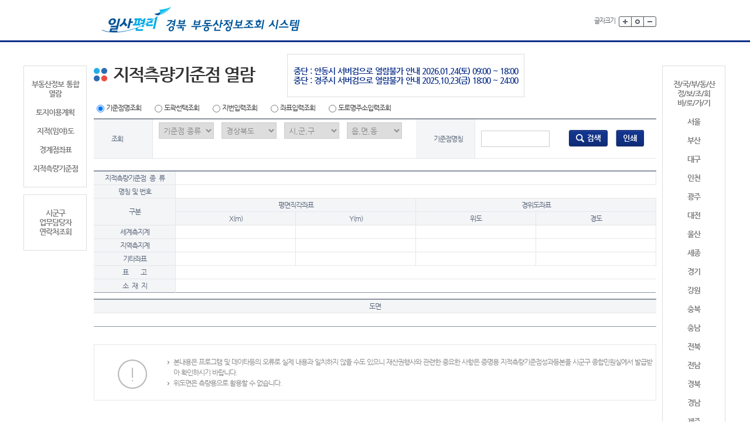

--- FILE ---
content_type: text/html;charset=euc-kr
request_url: http://kras.gb.go.kr/land_info/info/landsurvey/landsurveyattr.do;jsessionid=qyebzgOawAettOlqi7EjNQfa6WsMmjHYImMUwhiiYC63LHwXn4rfZSWMtr1Vahp6
body_size: 46843
content:
<!DOCTYPE html PUBLIC "-//W3C//DTD XHTML 1.0 Transitional//EN" "http://www.w3.org/TR/xhtml1/DTD/xhtml1-transitional.dtd">








<html xmlns="http://www.w3.org/1999/xhtml" lang="ko">
<head>
<meta http-equiv="Content-Type" content="text/html; charset=euc-kr" />
<meta http-equiv="X-UA-Compatible" content="IE=edge" />
<meta http-equiv="imagetoolbar" content="no" />
<title>	지적측량기준점 열람</title>

<link rel="stylesheet" type="text/css" href="/land_info/css/default.css;jsessionid=BnLYiwcXy4IbxgGaZqiLz3i93a5cBSU6YsEMkGpXoHdIYiMPtVC2D1tnxB8K6Bpo"/>
<style type="text/css">
/*일사편리 팝업 안내*/
.kras_pop_head {width:960px;height:67px;border-bottom:3px solid #0e328a;position:relative;background:#000; opacity:0.8;}
.kras_pop_head h1 {font-weight:bold;color:#fff;height:19px;line-height:100%;position:absolute;top:25px;left:30px;font-size:22px;padding-left:16px;}
.kras_pop_content {height:290px;width:960px;clear:both;background:#000; opacity:0.8;}
.kras_pop_content h4{height:26px;line-height:26px;background:url(../images/sub/h4_title.gif) no-repeat 0 center;padding-left:20px;font-size:17px;font-family:NanumGothicBold;color:#3074bf;}
.kras_pop_inbox {line-height:300%;color:#fff;padding:20px 30px;}
.krasPop{position:absolute;left:50%;top:160px;margin-left:-480px;z-index:99999;}
</style>
<script type="text/javascript" src="/land_info/js/jquery-1.9.1.min.js;jsessionid=BnLYiwcXy4IbxgGaZqiLz3i93a5cBSU6YsEMkGpXoHdIYiMPtVC2D1tnxB8K6Bpo"></script>
<script type="text/javascript" src="/land_info/js/imgmap.js;jsessionid=BnLYiwcXy4IbxgGaZqiLz3i93a5cBSU6YsEMkGpXoHdIYiMPtVC2D1tnxB8K6Bpo"></script>
<script type="text/javascript" src="/land_info/js/popup.js;jsessionid=BnLYiwcXy4IbxgGaZqiLz3i93a5cBSU6YsEMkGpXoHdIYiMPtVC2D1tnxB8K6Bpo"></script>
<script type="text/javascript" src="/land_info/js/jquery.easing.1.3.js;jsessionid=BnLYiwcXy4IbxgGaZqiLz3i93a5cBSU6YsEMkGpXoHdIYiMPtVC2D1tnxB8K6Bpo"></script>
<script type="text/javascript" src="/land_info/js/slides.min.jquery.js;jsessionid=BnLYiwcXy4IbxgGaZqiLz3i93a5cBSU6YsEMkGpXoHdIYiMPtVC2D1tnxB8K6Bpo"></script>
<script type="text/javascript" src="/land_info/js/common.js;jsessionid=BnLYiwcXy4IbxgGaZqiLz3i93a5cBSU6YsEMkGpXoHdIYiMPtVC2D1tnxB8K6Bpo"></script>
<script type="text/javascript" src="/land_info/js/function.js;jsessionid=BnLYiwcXy4IbxgGaZqiLz3i93a5cBSU6YsEMkGpXoHdIYiMPtVC2D1tnxB8K6Bpo"></script>
<script type="text/javascript" src="/land_info/js/validate.js;jsessionid=BnLYiwcXy4IbxgGaZqiLz3i93a5cBSU6YsEMkGpXoHdIYiMPtVC2D1tnxB8K6Bpo"></script>
<script type="text/javascript" src="/land_info/js/domevent.js;jsessionid=BnLYiwcXy4IbxgGaZqiLz3i93a5cBSU6YsEMkGpXoHdIYiMPtVC2D1tnxB8K6Bpo"></script>
<script type="text/javascript" src="/land_info/js/caf/rp.js;jsessionid=BnLYiwcXy4IbxgGaZqiLz3i93a5cBSU6YsEMkGpXoHdIYiMPtVC2D1tnxB8K6Bpo"></script>

<script type="text/javascript"><!-- document.getElementById("krasNotice").style.display="none"; //--></script>

<script type="text/javascript">

	
  if (window.attachEvent) {
    window.attachEvent('onload', enableDomEvent);
  }

  if (window.addEventListener){
	  window.addEventListener('onload',enableDomEvent);
  }
	  
	
	function quickFindLandCode() {
		window.open("/land_info/common/landCode.do;jsessionid=BnLYiwcXy4IbxgGaZqiLz3i93a5cBSU6YsEMkGpXoHdIYiMPtVC2D1tnxB8K6Bpo", '', 'width=350,height=400,scrollbars=yes,resizable=yes');
	}

</script>


<script type="text/javascript">
//<![CDATA[
	window.name = "survey_info";
	var sumcodeurl="/land_info/info/landsurvey/landsurveyattr.do;jsessionid=BnLYiwcXy4IbxgGaZqiLz3i93a5cBSU6YsEMkGpXoHdIYiMPtVC2D1tnxB8K6Bpo?service=landSurveyAttrRequest";
	var click=false;
	
	function timeOver(){
		alert("연결시간을 초과했습니다. 잠시후에 이용해 주세요");
		window.location="/land_info/info/landsurvey/landsurveyattr.do;jsessionid=BnLYiwcXy4IbxgGaZqiLz3i93a5cBSU6YsEMkGpXoHdIYiMPtVC2D1tnxB8K6Bpo?service=init";
	}

	function fnSearchLandMap(){

		var sDotNm = document.getElementById("dot_nm").value;
		var frm = document.frmMain;
		frm.dot_name.value = sDotNm;

	    //var tt=setTimeout("timeOver()", 400000);	
	    	
	    frm.action = sumcodeurl;
	    frm.target = "survey_info";
	    frm.submit();
	    
		document.getElementById("searching").innerHTML='<img src="/land_info/images/sub/btn_search02.png;jsessionid=BnLYiwcXy4IbxgGaZqiLz3i93a5cBSU6YsEMkGpXoHdIYiMPtVC2D1tnxB8K6Bpo" class="vertical-m" alt="검색" />';
		document.getElementById("print").innerHTML='<img src="/land_info/images/sub/btn_print.png;jsessionid=BnLYiwcXy4IbxgGaZqiLz3i93a5cBSU6YsEMkGpXoHdIYiMPtVC2D1tnxB8K6Bpo" class="vertical-m" alt="인쇄 새창" />';
	    document.getElementById("upLoad").style.visibility = "visible";   // 진행중 표시
	}


	function getSurveyList(landcd){
		
// 	$("#captchaVal").val($("#captcha").val());
		
// 		if(!$("#captcha").val()){
// 			alert("보안문자를 입력하세요");
// 			$("#captcha").focus();
// 			return;
// 		}	
		
		var frm = document.frmMain;

	    var sSearchType = document.getElementsByName("searchType");
	    
	    var chk = false;
	    for(var i=0;i<sSearchType.length;i++){
		    if(sSearchType[i].checked){
			    chk = true;
			    break;
		    }
	    }

	    if(!chk){
		    alert("검색조건을 선택해 주십시오");
	    }
	     
	    var sCodeGbn = document.getElementById("sCodeGbn").value; 
		if(sCodeGbn==""){
			alert("기준점 종류를 선택해 주시기 바랍니다");
			document.getElementById("sCodeGbn").focus();
			return;
		}	    
		
		var sLandCd;
		if(landcd == null)sLandCd = getLandCode_survey();
		else sLandCd = landcd;
	    
	    if(sLandCd == null) return;
		
	    if (strlen(sLandCd) != 19)
	    {
	      alert("조회를 원하시는 읍,면,동을 선택해 주시기 바랍니다");
	      return;
	    }

	    if( document.getElementById("searchType4").checked ) {
		   
			frm.coordinateX.value = trim(document.getElementById("coordiX").value) ;
			frm.coordinateY.value = trim(document.getElementById("coordiY").value) ;
			if(frm.coordinateX.value=="" ){
				alert("X좌표를 정확한 자리수에 맞춰서 입력해 주시기 바랍니다");
				document.getElementById("coordiX").focus();
				return;
			}
			if(frm.coordinateY.value=="" ){
				alert("Y좌표를 정확한 자리수에 맞춰서서입력해 주시기 바랍니다");
				document.getElementById("coordiY").focus();
				return;
			}
			
	    }else if( document.getElementById("searchType3").checked ||  document.getElementById("searchType5").checked) {
		    if(document.getElementById("searchType3").checked){
				frm.selectLandType.value = document.getElementById("selectLandType_").value ;
		    }else if(document.getElementById("searchType5").checked){
		    	frm.selectLandType.value = document.getElementById("selectLandType__").value ;
		    }
			frm.bonbun.value = trim(document.getElementById("landNum1").value) ;
			if( document.getElementById("searchType5").checked ) {
				frm.roadNm.value = trim(document.getElementById("roadNm_").value) ;
			}
			if(  trim(document.getElementById("landNum2").value) != "" ) {
				frm.bubun.value = trim(document.getElementById("landNum2").value) ;
			}
			
			if( document.getElementById("searchType5").checked ) { //roadNm_
				if( document.getElementById("roadNm_").value =="" ){
					alert("도로명을 선택 하여 주세요");
					quickFindRoadCode();
					return;
				}
			}
			if(frm.bonbun.value=="" ){
				alert("본번을  입력해 주시기 바랍니다");
				document.getElementById("landNum1").focus();
				return;
			}
			
			if( frm.bonbun.value.length != 4 || frm.bubun.value.length != 4){
				frm.bonbun.value = addZeroCode(frm.bonbun.value, 4) ;
				frm.bubun.value = addZeroCode(frm.bubun.value, 4) ;
			}
	    }else if( document.getElementById("searchType2").checked ) {
	    	
			frm.scaleType.value = document.getElementById("scaleType_").value ;
			frm.domNum.value = document.getElementById("domNum_").value ;

			if(frm.scaleType.value==""){
				alert("축척률을 선택해 주시기 바랍니다");
				document.getElementById("scaleType_").focus();
				return;
			}
			if(frm.domNum.value==""){
				alert("도면번호를 선택해 주시기 바랍니다");
				document.getElementById("domNum_").focus();
				return;
			}		
	    }  
	    

		var w = 320;
		var h = 400;
		var winl = (screen.width - w)/2;
		var wint = (screen.height - h)/2;		
	    
		window.open("","survey_list","width="+w+",height="+h+",top="+wint+",left="+winl+",scrollbars=yes");
		frm = document.frmMain;
		frm.landCd.value = sLandCd;       
	    frm.codeGbn.value = sCodeGbn;     
	    
	    frm.target = "survey_list";
	    		
	    frm.action = "/land_info/info/landsurvey/landsurveyattr.do;jsessionid=BnLYiwcXy4IbxgGaZqiLz3i93a5cBSU6YsEMkGpXoHdIYiMPtVC2D1tnxB8K6Bpo?service=landSurveyAttrList&serachLandCd="+sLandCd;
	    frm.submit();
  }

	function fnCheckLengthAndMove(objSource, objTarget) {
	    if (!(isObject(objSource) && isObject(objTarget))) return;
	    if (strlen(objSource.value) == objSource.maxLength) objTarget.focus();
	}	

	function getLandCode_survey(){
	      
	      var sgg=document.getElementById("sggnm").value;
	      var umd = "";
	      var ri  = "";
	      var landCode = "";
	      
	      if(sgg==null || sgg=="" || sgg == "시,군,구"){
	          alert("시군구 선택해 주세요");
	          if(document.getElementById("searchType2").checked){
			  		document.getElementById("scaleType_")[0].selected=true;
			  	  }	
	          return;
	      }

	      var sCodeGbn = document.getElementById("sCodeGbn").value;
	      if(document.getElementById("searchType5").checked){
	    	  
	    	  var re = getRoadToJibunList();  
	      
	    	  if(re == null) return;
	    	  else if(re =="NoExist" || re =="ServerConnectFail"){alert(re); return;}
	    	  else landCode = re;
	      }else if(sCodeGbn=="1" || document.getElementById("searchType4").checked){
	    	  
	          umd = sgg + "00";
	          ri  = "00";
	  	  } else{
		      umd = document.getElementById("umdnm").value;
		      
		      if(umd==null || umd=="" || umd == "읍,면,동"){
		          alert("읍면동을 선택해 주세요");
		          if(document.getElementById("searchType2").checked){
			  		document.getElementById("scaleType_")[0].selected=true;
			  	  }	
		          return;
		      }
		
		      if(document.getElementById("ri").style.visibility=="visible"){
		          ri= document.getElementById("rinm").value;
		          
		          if(ri==null || ri=="" || ri == "리"){
		              alert("리를 선택해 주세요");
		              if(document.getElementById("searchType2").checked){
		  		  		document.getElementById("scaleType_")[0].selected=true;
		  		  	  }	
		              return;
		          }
		      }
		  }
		  
		  
		  if(document.getElementById("searchType5").checked){
			  return landCode;
		  }else{
			  if(umd == "")return null;
		      landCode = umd.substring(0, 8);
		      landCode = landCode + addZeroCode(document.getElementById("rinm").value.substring(8, 10), 2) + document.getElementById("selectLandType").value;
		      landCode = landCode + "00000000";
		  }
		  
	     	
	      return landCode;
	  }

	function printPage(){
		
		   alert("지번을 검색해 주세요");
		   return;
		
		var url="/land_info/info/landsurvey/landsurveyattr.do;jsessionid=BnLYiwcXy4IbxgGaZqiLz3i93a5cBSU6YsEMkGpXoHdIYiMPtVC2D1tnxB8K6Bpo?service=landSurveyAttrInfoForPrint&cafKind=08";
		var new_win = window.open(url, 'printP', 'status=no, height=700,width=690,scrollbars=yes, resizable=no');
	}	


	

	
	  function showSearchDiv(searchType) {
		 // var returnSearchType = '' ;
		//var quckBtn =  document.getElementById("quickBtn") ;	//좌표 입력 ,도로명 주소 입력 조회는 빠른 검색이 필요 없음
		  document.getElementById("searchTypeVal").value = searchType;
		  
		  var inner = "" ;
		  if( searchType == "01" ) {
			 inner = "" ;
		  }
		  else if( searchType == "02" ) {
			  inner ="<select name='scaleType_' id='scaleType_'  onchange='chkScaleType()' class=\"wd-94 vertical-m\"><option>축척률</option>" ;
			  inner += "<option value='1'>1:500</option>" ;
			  inner += "<option value='2'>1:600</option>" ;
			  inner += "<option value='3'>1:1000</option>" ;
			  inner += "<option value='4'>1:1200</option>";
			  inner += "<option value='5'>1:2400</option>";
			  inner += "<option value='6'>1:3000</option>";
			  inner += "<option value='7'>1:6000</option>"	;  
			  inner += "</select><span id='scaleDiv' class='ml-13'><select name='domNum_' id='domNum_' class='wd-94'><option>도면번호</option></select></span>" ;
		  }
		  else if( searchType == "03" ) {
			  inner ="<select name='selectLandType_' id='selectLandType_' class='wd-94 vertical-m'>"
					+ "	<option value='1'>일반</option>"
					+ "	<option value='2'>산</option>"
					+ "</select>"
					+ " <input type='text' class='text wd-55 vertical-m ml-10' title='본번' maxlength='4'   name='landNum1' id='landNum1'  style='padding-right:1px;IME-MODE: disabled'  onKeyDown='javascript:onlyNumberInput(event, true)' />"
					+ " - <input type='text' class='text wd-55 vertical-m' title='부번' maxlength='4'    name='landNum2' id='landNum2'  style='padding-right:1px;IME-MODE: disabled'  onKeyDown='javascript:onlyNumberInput(event, true)'/>" ;		
		  }
		  else if( searchType == "04" ) {
			  inner ="X좌표: <input type='text' class='text wd-94 vertical-m' maxlength='10' name='coordiX' id='coordiX'   style='padding-right:1px;IME-MODE: disabled'  onKeyDown='javascript:onlyNumberInput(event, false)' > "
				   + "Y좌표: <input type='text' class='text wd-94 vertical-m' maxlength='10' name='coordiY' id='coordiY'   style='padding-right:1px;IME-MODE: disabled'  onKeyDown='javascript:onlyNumberInput(event, false)' >" ;
		  }
		  else if( searchType == "05" ) {
			  //var bon1 = '' ;
			  //var bu1 = '' ;
			  inner ="<input type='text'  size='20' class='text vertical-m' name='roadNm_' id='roadNm_' readonly   onclick='javascript:quickFindRoadCode();return false;'>&nbsp;<a href='#' onclick='javascript:quickFindRoadCode();return false;'><img src=\"/land_info/images/sub/btn_search.gif;jsessionid=BnLYiwcXy4IbxgGaZqiLz3i93a5cBSU6YsEMkGpXoHdIYiMPtVC2D1tnxB8K6Bpo\" class='vertical-m'></a> "
		 			+ "<select name='selectLandType__' id='selectLandType__' class='wd-60 vertical-m'>" 
			        + "	<option value='0'>지상</option>"
					+ "	<option value='1'>지하</option>"
					+ "	<option value='2'>공중</option>"    
					+ "</select>"
					+ " <input type='text' class='text wd-55 vertical-m' title='본번' maxlength='5' name='landNum1' id='landNum1' style='padding-right:1px;IME-MODE: disabled'  onKeyDown='javascript:onlyNumberInput(event, true)'/>"
					+ "-<input type='text' class='text wd-55 vertical-m' title='부번' maxlength='5' name='landNum2' id='landNum2' style='padding-right:1px;IME-MODE: disabled'  onKeyDown='javascript:onlyNumberInput(event, true)'/>" ;		
		  }
		  document.getElementById("searchHtml").innerHTML = inner ;
		  if( searchType == "04"  || searchType == "05") {
			  document.getElementById("umd").style.display="none";
			  document.getElementById("ri").style.display="none";
		  }else {
			  document.getElementById("umd").style.display="inline";
			  document.getElementById("ri").style.display="inline";			  
			  
			  chkSurveyType() ;
			    
		  }
		  
	  }

	  function chkScaleType(){
		  		
			var sCodeGbn = document.getElementById("sCodeGbn").value; 
			if(sCodeGbn==""){
				alert("기준점 종류를 선택해 주시기 바랍니다");
				document.getElementById("sCodeGbn").focus();
				document.getElementById("scaleType_")[0].selected=true;
				return;
			}	 
	  	  var sScaleType = document.getElementById("scaleType_").value;
	  	
	  	  var sLandCd = getLandCode_survey() ;      
		  var sCodeGbn = document.getElementById("sCodeGbn").value; 
		  var sSearchType = document.getElementById("searchType2").value; 
	  	  doCompletionScale(sScaleType, sLandCd ,sCodeGbn, sSearchType );
	  		  
	  }
	    
	  function doCompletionScale(sScaleType, sLandCd, sCodeGbn, sSearchType  ) {
		    Ajax_Status = 0;
		    Ajax_inUse = true;
		    if (sScaleType == "") {
		    	var resultString = "<select id=\"domNum_\" name=\"domNum_\" class=\"wd-94 vertical-m\"><option>도면번호</option></select>";
	            document.getElementById("scaleDiv").innerHTML = resultString;
		        return;
		    }
		    
		    var url = ContextPath +"/info/landsurvey/landsurveyattr.do?service=selectScaleTypeBox&scaleType=" + sScaleType + "&landCd=" + sLandCd
		           + "&codeGbn=" + sCodeGbn +"&searchType=" + sSearchType;
		    var req = initRequest();

		    
		    req.onreadystatechange = function() {
		        if (req.readyState == 4) {
		            if (req.status == 200) {
		            	
		            	var resultString = "<select id=\"domNum_\" name=\"domNum_\" class=\"wd-94 vertical-m\"><option>도면번호</option>" + req.responseText + "</select>";
		                document.getElementById("scaleDiv").innerHTML = resultString;
		                Ajax_Status = 1;
		                Ajax_inUse = false;
		            } else if (req.status == 204) {
		                alert("204");
		            }
		        }
		    };

		    req.open("post", url, true);
		    req.send(null);
		}

		
		function onlyNumberInput( Ev, floatchek ){
			var code = "";
		
		      if (window.event){ 
		          code = window.event.keyCode;
		      }else{ 
		          code = Ev.which;
		      }

		      if( floatchek ) {
			      if ((code > 34 && code < 41) || (code > 47 && code < 58) || (code > 95 && code < 106) || code == 8 || code == 9 || code == 13 || code == 46 ){
			          window.event.returnValue = true;
			          return;
			      }
		      }else {
		    	  if ((code > 34 && code < 41) || (code > 47 && code < 58) || (code > 95 && code < 106) || code == 8 || code == 9 || code == 13 || code == 46 || code == 190 ){
			          window.event.returnValue = true;
			          return;
			      }
		      }
		      if (window.event)
		          window.event.returnValue = false;
		      else
		          Ev.preventDefault();    
		  }  
		
		function getRoadToJibunList()
		{
			var xmlDoc = new ActiveXObject("Microsoft.XMLDOM");
			xmlDoc.async = false; 
		
			var sSggnmValue = document.getElementById("sggnm").value;
			var sSggCd = sSggnmValue.substring(0,5);
			        
			var result = xmlDoc.load("../../common/getRoadToJibunXML.jsp?SGG_CD="+sSggCd
	                 +"&road_cd="+document.getElementById("roadCd").value
	                 +"&umd_seq="+document.getElementById("umdSeq").value
	                 +"&BldLoc="+document.getElementById("selectLandType__").value
	                 +"&BldMa="+document.getElementById("landNum1").value
	                 +"&BldSb="+document.getElementById("landNum2").value);

	        var getSgg;
	        var getUmd;
	        var getRi;
	        var getJibunGbn;
	        var getBobn;
	        var getBubn;	
	        var getLandCd = ""; 
	        var ServerConnectChk = "";

	        var getAddr;
	        var landCdList ="";
	        var addrList = "";
	        var count = 0;
			if (result)	count = xmlDoc.documentElement.childNodes.length;
	       	
		    if(result)
			{ 			    	    		
	    		for(var i=0; i<xmlDoc.documentElement.childNodes.length; i++)
	    		{	
					 getSgg = xmlDoc.documentElement.childNodes.item(i).childNodes.item(0).text;
					 getUmd = xmlDoc.documentElement.childNodes.item(i).childNodes.item(1).text;
					 getRi = xmlDoc.documentElement.childNodes.item(i).childNodes.item(2).text;
					 getJibunGbn = xmlDoc.documentElement.childNodes.item(i).childNodes.item(3).text;
					 getBobn = xmlDoc.documentElement.childNodes.item(i).childNodes.item(4).text;
					 getBubn = xmlDoc.documentElement.childNodes.item(i).childNodes.item(5).text; 
					 getAddr = xmlDoc.documentElement.childNodes.item(i).childNodes.item(6).text;

	                 getLandCd = getSgg + getUmd + getRi + getJibunGbn + getBobn + getBubn;
	                                
					 
	                 
	                 if(i == count -1){
	                	 landCdList += getLandCd;
	                     addrList += getAddr;
	                 }
	                 else {
	                	 landCdList += getLandCd + ",";
	                     addrList += getAddr + ",";
	                 }
	 			}
	    		
	    		if(count>1){
	    			selectApiResult(addrList, landCdList);
	    			return null;
	    		}
	    		else{
	    			return getLandCd;
	    		}
			}
			else
			{
				ServerConnectChk = "NoExist";
				return ServerConnectChk;
			}

			if (ServerConnectChk == "") {
				return "ServerConnectFail";    
			}
			return null;
		}
		
		
		function setLandCd(cd){
			getSurveyList(cd);
		}
		function selectApiResult(addrList, landCdList){
			var url = "/land_info/common/landCode.do;jsessionid=BnLYiwcXy4IbxgGaZqiLz3i93a5cBSU6YsEMkGpXoHdIYiMPtVC2D1tnxB8K6Bpo?service=selectApiResultList&addrs="+addrList+"&landCds="+landCdList;
			window.open(url, '_blank', 'width=450,height=300,scrollbars=yes,resizable=yes');
		}
		
//]]>
</script>
<link rel="stylesheet" type="text/css" href="/land_info/css/jquery.realperson.css;jsessionid=BnLYiwcXy4IbxgGaZqiLz3i93a5cBSU6YsEMkGpXoHdIYiMPtVC2D1tnxB8K6Bpo"></link>

</head>
<body>
	<div id="wrap">
		 <div id="skipnavi">
			<p><a href="#header-area">▶주메뉴 바로가기</a></p>
			<p><a href="#main-container">▶본문 바로가기</a></p>
			<p><a href="#footer-area">▶푸터 바로가기</a></p>
		</div>
		<div id="header-area">

		



<script type="text/javascript" src="/land_info/js/fontsize.js;jsessionid=BnLYiwcXy4IbxgGaZqiLz3i93a5cBSU6YsEMkGpXoHdIYiMPtVC2D1tnxB8K6Bpo"></script>
<script type="text/javascript">
	setFontSize_Check();
</script>
<noscript>자바스크립트가 지원되는 브라우저를 사용하여야 정상적인 서비스가 가능합니다.</noscript>
			<div class="header-top-basic">
				<div class="wrap">
					<h1 class="logo"><a href="/land_info/info/baseInfo/baseInfo.do;jsessionid=BnLYiwcXy4IbxgGaZqiLz3i93a5cBSU6YsEMkGpXoHdIYiMPtVC2D1tnxB8K6Bpo"><img src="/land_info/images/common/logo_47.gif;jsessionid=BnLYiwcXy4IbxgGaZqiLz3i93a5cBSU6YsEMkGpXoHdIYiMPtVC2D1tnxB8K6Bpo" alt="경상북도  일사편리 부동산정보조회 시스템 - KRAS"/></a></h1>
					<ul class="utilmenu clear">
						<li class="last">
							<p class="fontsize-tit">글자크기</p>
							<ul class="fontsize">
								<li><a href="#utility"  onclick="scaleFont(+1); return false;"><img src="/land_info/images/common/btn_plus.gif;jsessionid=BnLYiwcXy4IbxgGaZqiLz3i93a5cBSU6YsEMkGpXoHdIYiMPtVC2D1tnxB8K6Bpo" alt="글자크게보기" /></a></li>
								<li><a href="#utility"  onclick="scaleFont(0); return false;"><img src="/land_info/images/common/btn_reset.gif;jsessionid=BnLYiwcXy4IbxgGaZqiLz3i93a5cBSU6YsEMkGpXoHdIYiMPtVC2D1tnxB8K6Bpo" alt="글자크기 원래대로" /></a></li>								
								<li><a href="#utility" onclick="scaleFont(-1); return false;"><img src="/land_info/images/common/btn_minus.gif;jsessionid=BnLYiwcXy4IbxgGaZqiLz3i93a5cBSU6YsEMkGpXoHdIYiMPtVC2D1tnxB8K6Bpo" alt="글자작게보기"/></a></li>
							</ul>
						</li>
					</ul>
				</div>
			</div>

		




		</div>


	<div id="main-container">
		<!-- 본문영역 -->
		<div class="location"><div class="wrap clear2"></div></div>		
		<div class="cont">

			


<!--<script type="text/javascript">
	window.open("https://kras.go.kr/popup/realtyprice.kr.html", "realtyprice","width=535, height=775, top=10, left=10");
</script> !-->
<input type="hidden" id="noticeSidoCd" value='47'>

	
	
	
	
	
	
	
	
	
	
	
	
	
	
	
		
	
							
		

			<ul class="quickmenu bold">
				<li><a href="/land_info/info/baseInfo/baseInfo.do;jsessionid=BnLYiwcXy4IbxgGaZqiLz3i93a5cBSU6YsEMkGpXoHdIYiMPtVC2D1tnxB8K6Bpo">부동산정보 통합 열람</a></li>


				<li><a href="/land_info/info/landuse/landuse.do;jsessionid=BnLYiwcXy4IbxgGaZqiLz3i93a5cBSU6YsEMkGpXoHdIYiMPtVC2D1tnxB8K6Bpo">토지이용계획</a></li>
				

				<li><a href="/land_info/info/landmap/landmap.do;jsessionid=BnLYiwcXy4IbxgGaZqiLz3i93a5cBSU6YsEMkGpXoHdIYiMPtVC2D1tnxB8K6Bpo">지적(임야)도</a></li>
				<!-- <li><a href="/land_info/info/houseprice/houseprice.do;jsessionid=BnLYiwcXy4IbxgGaZqiLz3i93a5cBSU6YsEMkGpXoHdIYiMPtVC2D1tnxB8K6Bpo">개별주택가격</a> --></li>
				<!-- <li><a href="/land_info/info/houseprice/houseprice.do;jsessionid=BnLYiwcXy4IbxgGaZqiLz3i93a5cBSU6YsEMkGpXoHdIYiMPtVC2D1tnxB8K6Bpo?service=housePriceDsvInfo">개별주택열람가격</a></li> -->
				<li><a href="/land_info/info/boundarypoint/boundarypoint.do;jsessionid=BnLYiwcXy4IbxgGaZqiLz3i93a5cBSU6YsEMkGpXoHdIYiMPtVC2D1tnxB8K6Bpo">경계점좌표</a></li>
				<li class="last"><a href="/land_info/info/landsurvey/landsurveyattr.do;jsessionid=BnLYiwcXy4IbxgGaZqiLz3i93a5cBSU6YsEMkGpXoHdIYiMPtVC2D1tnxB8K6Bpo">지적측량기준점</a></li>
<!-- 				<li><a href="/land_info/info/landprice/landprice.do;jsessionid=BnLYiwcXy4IbxgGaZqiLz3i93a5cBSU6YsEMkGpXoHdIYiMPtVC2D1tnxB8K6Bpo">개별공시지가</a></li> -->
<!-- 				<li class="last"><a href="/land_info/info/landprice/landprice.do;jsessionid=BnLYiwcXy4IbxgGaZqiLz3i93a5cBSU6YsEMkGpXoHdIYiMPtVC2D1tnxB8K6Bpo?service=landPriceDsvInfo">공시지가열람가격</a></li> -->
			</ul>
			<ul class="quickmenu2 bold">
				<li class="last"><a href="javascript:openPopup('http://kras.gb.go.kr/land_info/common/landCode.do?service=popupInquiry', 'popupInquiry', 560, 400, 'no')">시군구<br/>업무담당자<br/>연락처조회</a></li>
			</ul>			
			<ul class="quickmenu3 bold">
				<li><a>전/국/부/동/산<br/>정/보/조/회<br/>바/로/가/기</a></li>
				<li><a href="http://kras.seoul.go.kr/land_info" target="_blank">서울</a></li>
				<li><a href="http://kras.busan.go.kr/land_info" target="_blank">부산</a></li>
				<li><a href="http://kras.daegu.go.kr/land_info" target="_blank">대구</a></li>
				<li><a href="http://kras.incheon.go.kr/land_info" target="_blank">인천</a></li>
				<li><a href="http://kras.gwangju.go.kr/land_info" target="_blank">광주</a></li>
				<li><a href="http://kras.daejeon.go.kr/land_info" target="_blank">대전</a></li>
				<li><a href="http://kras.ulsan.go.kr/land_info" target="_blank">울산</a></li>
				<li><a href="http://kras.sejong.go.kr/land_info" target="_blank">세종</a></li>
				<li><a href="http://kras.gg.go.kr" target="_blank">경기</a></li>
				<li><a href="http://kras.gwd.go.kr/land_info" target="_blank">강원</a></li>
				<li><a href="http://kras.chungbuk.go.kr/land_info" target="_blank">충북</a></li>
				<li><a href="http://kras.chungnam.go.kr/land_info" target="_blank">충남</a></li>
				<li><a href="http://kras.jeonbuk.go.kr/land_info" target="_blank">전북</a></li>
				<li><a href="http://kras.jeonnam.go.kr/land_info" target="_blank">전남</a></li>
				<li><a href="http://kras.gb.go.kr/land_info" target="_blank">경북</a></li>
				<li><a href="http://kras.gyeongnam.go.kr/land_info/" target="_blank">경남</a></li>
				<li class="last"><a href="http://kras.jeju.go.kr/land_info" target="_blank">제주</a></li>
			</ul>	

<ul class="quickmenu4 bold">
	<li style="font-size : 14px;">
	    <p>중단 : 안동시 서버검으로 열람불가 안내 2026.01.24(토) 09:00 ~ 18:00 </p>
	    <p>중단 : 경주시 서버검으로 열람불가 안내 2025.10.23(금) 18:00 ~ 24:00 </p>		
	</li>
</ul>


<!-- ====== [추가] 레이어 팝업 공지 ====== 
<style>
  .notice-overlay{display:none;position:fixed;inset:0;background:rgba(0,0,0,.45);z-index:999;}
  .notice-modal{display:none;position:fixed;top:50%;left:50%;transform:translate(-50%,-50%);
    width:650x;max-width:92%;background:#fff;border:1px solid #333;border-radius:8px;
    box-shadow:0 6px 20px rgba(0,0,0,.3);z-index:1000}
  .notice-modal header{padding:12px 16px;border-bottom:1px solid #eee;font-weight:bold;font-size:16px;color:#c00}
  .notice-modal .body{padding:16px;font-size:14px;line-height:1.6;color:#000}
  .notice-modal .footer{padding:12px 16px;border-top:1px solid #eee;text-align:right}
  .notice-btn{display:inline-block;padding:6px 12px;border:1px solid #aaa;background:#f7f7f7;cursor:pointer}
</style>

<!-- 접근성 고려: role/aria 지정
<div id="noticeOverlay" class="notice-overlay" onclick="closeNoticeModal()"></div>
<div id="noticeModal" class="notice-modal" role="dialog" aria-modal="true" aria-labelledby="noticeTitle">
  <header id="noticeTitle" style="color:#000; text-align:center;"><부동산종합공부시스템[일사편리] 장애사항 알림></header>
  <div class="body">
	<p><b>2005.09.26 오후 8시40분부터</p>
	<p><b>국가정보자원관리원 <span style="color:red;">화재 발생에 따른 서버 장애</span>로 인해</p>
    <p><b>부동산 관련 민원발급 서비스가 일시 중단되었습니다.</p>
	<br>
	<p><b>[정부24 민원서비스 중단 내역]</p>
	<p><b>&nbsp;- 토지(임야)대장, 지적(임야)도 등본, 부동산종합증명서, 공유지연명부, 대지권 등록부, 경계점좌표 등록부</p>
    <br>
	<p><b>[민원서류 발급 방법]</p>
	<p><b><span style="color:blue;">① 가까운 시&#183군&#183구 또는 주민센터 방문 발급</span></p>	
	<p>&nbsp;- 발급 가능 시간 : 평일 오전 9시부터 오후 6시까지</p>
    <p>&nbsp;- 발급 가능 민원 서류 : 토지대장 등 8종</b></p>
	<p>&nbsp;&nbsp;* 토지(임야)대장, 지적(임야)도 등본, 부동산종합증명서, 공유지연명부, 대지권 등록부, 경계점좌표 등록부</p>
	<br>
	<table style="border-collapse:collapse; margin:0 auto;">
	  <tr>
		<td style="text-align:center; font-weight:bold; padding:6px 12px; border:1px solid #333; white-space:nowrap;">
		  문의 : 1599-1483(부동산종합공부시스템 유지관리사업단)
		</td>
	  </tr>
	</table>
  </div>
  <div class="footer">
    <button type="button" class="notice-btn" onclick="closeNoticeModal()">닫기</button>
  </div>
</div>

<script type="text/javascript">
  // 페이지 접속 시 자동 표시
  window.onload = function() {
    // 기존 onload 로직이 있어도 함께 동작하도록 setTimeout 사용(충돌 방지)
    setTimeout(function(){
      var ov = document.getElementById('noticeOverlay');
      var md = document.getElementById('noticeModal');
      if (ov && md) { ov.style.display='block'; md.style.display='block'; }
    }, 0);

    // ESC 로 닫기
    document.addEventListener('keydown', function escClose(e){
      if (e.key === 'Escape') { closeNoticeModal(); }
    });
  };

  function closeNoticeModal(){
    var ov = document.getElementById('noticeOverlay');
    var md = document.getElementById('noticeModal');
    if (ov) ov.style.display='none';
    if (md) md.style.display='none';
  }
</script>
<!-- ====== [추가 끝] ====== -->

		
			<h3>지적측량기준점 열람</h3>
			<div class="search-area clear">
				<p class="search-check">
					<label for="search1"><input type="radio" name="searchType" value="01" id="searchType1" checked onclick="javascript:showSearchDiv('01');"/><span>기준점명조회</span></label>
					<label for="search2"><input type="radio" name="searchType" value="02" id="searchType2"  onclick="javascript:showSearchDiv('02');"/><span>도곽선택조회</span></label>
					<label for="search3"><input type="radio" name="searchType" value="03" id="searchType3"  onclick="javascript:showSearchDiv('03');"/><span>지번입력조회</span></label>
					<label for="search4"><input type="radio" name="searchType" value="04" id="searchType4"  onclick="javascript:showSearchDiv('04');"/><span>좌표입력조회</span></label>
					<label for="search5"><input type="radio" name="searchType" value="05" id="searchType5"  onclick="javascript:showSearchDiv('05');"/><span>도로명주소입력조회</span></label>
				</p>
<form name="frmMain" id="frmMain" method="post" action="/land_info/info/landsurvey/landsurveyattr.do;jsessionid=BnLYiwcXy4IbxgGaZqiLz3i93a5cBSU6YsEMkGpXoHdIYiMPtVC2D1tnxB8K6Bpo?service=landSurveyAttrRequest" >
	<input type="hidden" name="service" />
	<input type="hidden" name="landCd" id="landCd" value=''/>
	<input type="hidden" name="searchTypeVal" id="searchTypeVal" />	
	<input type="hidden" name="searchLandCd" id="searchLandCd" />
	<input type="hidden" name="survey_pnu" />
	<input type="hidden" name="codeGbn" />
	<input type="hidden" name="userMapScale" />        
	<input type="hidden" name="selectLandType" id="selectLandType" value="1"/>
	<input type="hidden" name="bonbun" id="bonbun" value="0000"/>
	<input type="hidden" name="bubun" id="bubun" value="0000"/>
	 <input type="hidden" name="dot_name" id="dot_name" value=""/>
	<input type="hidden" name="coordinateX" id="coordinateX" value=""/>
	<input type="hidden" name="coordinateY" id="coordinateY" value=""/>
	<input type="hidden" name="scaleType" id="scaleType" value=""/>
	<input type="hidden" name="domNum" id="domNum" value=""/>
	<input type="hidden" name="roadCd" id="roadCd" value=''/>
	<input type="hidden" name="umdSeq" id="umdSeq" value=''/>
	<input type="hidden" name="roadNm" id="roadNm" value=""/>
	<input type="hidden" name="textfield" id="textfield"/>
	<input type="hidden" name="textfield2" id="textfield2"/>
<!-- 	<input type="hidden" name="captchaVal" id="captchaVal"/>	 -->
</form>
				<!-- 기준점명조회 -->
				<table class="table0201">
					<colgroup>
						<col style="width:100px;" />
						<col style="width:450px;" />
						<col style="width:100px;" />
						<col style="width:150px;" />
						<col style="width:160px" />
					</colgroup>
					<tbody>
						<tr>
							<th>조회</th>
							<td>
							




<script type="text/javascript" src="/land_info/js/ajaxComboBoxCommon.js;jsessionid=BnLYiwcXy4IbxgGaZqiLz3i93a5cBSU6YsEMkGpXoHdIYiMPtVC2D1tnxB8K6Bpo"></script>
<script type="text/javascript">
//<![CDATA[
  var usecode;
//]]>
</script>

<script type="text/javascript">
//<![CDATA[
  usecode = "D08";
//]]>
</script>

<script type="text/javascript">
//<![CDATA[
  function checkKeyin(){
    if(window.event.keyCode == 13){
      if(usecode=="D01"){
        fnSearchLandUse();
      }else{
        sumCode();
      }
    }
  }

  function chkSurveyType(){
	  var sCodeGbn = document.getElementById("sCodeGbn").value;
	  if(sCodeGbn=="1" || document.getElementById("searchType4").checked || document.getElementById("searchType5").checked ){
		  document.getElementById("umd").style.visibility="hidden";
		  document.getElementById("ri").style.visibility="hidden";
	  }else{
		  document.getElementById("umd").style.visibility="visible";

		  var COMBOLANDCODE = document.getElementById("umdnm").value ;
		 doCompletion(COMBOLANDCODE.toString(), 2, "");
	  }

	  if(document.getElementById("searchType2").checked ) {

	 	 reSetScale() ;
	  }
  }
	
	function doCompletion(searchKey, code, target) {
	
		 if(document.getElementById("searchType2").checked ) {

		 	 reSetScale() ;
		  }
	   
	   Ajax_Status = 0;
	   Ajax_inUse = true;
	   if (searchKey == "") {
	       return;
	   }
	

	   var url = ContextPath +"/common/landCode.do?service=selectLandCodeComboBox&searchKey=" + searchKey + "&code=" + code;
	   if(code==0 && usecode!=null){
	       url = url + "&usecode="+usecode;
	   }
	
	   var req = initRequest();
	

	   req.onreadystatechange = function() {
	       if (req.readyState == 4) {
	           if (req.status == 200) {
	               
	               parseMessages(req.responseText, code, target);
	               Ajax_Status = 1;
	               Ajax_inUse = false;
	           } else if (req.status == 204) {
	               alert("204");
	           }
	       }
	   };
	
	   req.open("post", url, true);
	   req.send(null);
	}


	function reSetScale() {
		
		  if( document.getElementById("searchType2").checked && document.getElementById("scaleType_") != null ) {
			  if( document.getElementById("scaleType_").value == '' ) {
				  document.getElementById("scaleType_")[0].selected = true ;
				  var resultString = "<select id=\"domNum_\" name=\"domNum_\" class=\"wd-94 vertical-m\">><option>도면번호</option></select>";
		          document.getElementById("scaleDiv").innerHTML = resultString;
			  }else {
				  var sScaleType = document.getElementById("scaleType_").value;
				 	 
				  var sLandCd ="";       // 선택된 토지코드 복사
				  var sCodeGbn = document.getElementById("sCodeGbn").value; 
				  var sSearchType = document.getElementById("searchType2").value; 
				  var selCnt = document.getElementById("domNum_").length
				  
				  var selCnt = document.getElementById("domNum_").length ;
				  if( selCnt == 1 ) {
					  doCompletionScale(sScaleType, sLandCd ,sCodeGbn, sSearchType );
				  }else if( selCnt > 1 ) {
					  for(var c=0; c < selCnt ; c++ ) {
						  var selVal = document.getElementById("domNum_")[c].value ;
						  if( ''== selVal ) {
							  document.getElementById("domNum_")[c].selected = true ;
							  break;
						  }
					  }
				  }
			  }
		  }
	}
	
//]]>
</script>
<form id="sggCDname" name="sggCDname" method="post" action="/land_info">
<span id="code" class="selectDiv" style="visibility:visible;">
	<select name="sCodeGbn" id="sCodeGbn" onchange="chkSurveyType()" title="기준점종류" class="wd-94 vertical-m">
		<option value="">기준점 종류</option>


		<option value="1">지적삼각점</option>
		<option value="2">지적삼각보조점</option>
		<option value="3">지적도근점</option>
	</select>
</span>
<span id="sido" style="visibility:visible;"><select name="sidonm" id="sidonm" class="wd-94 vertical-m"><option>경상북도</option></select></span>
<span id="sgg"  style="visibility:visible;"><select name="sggnm" id="sggnm" class="wd-94 vertical-m"><option>시,군,구</option></select></span>
<span id="umd"  style="visibility:visible;"><select name="umdnm" id="umdnm" class="wd-94 vertical-m"><option>읍,면,동</option></select></span>
<span id="ri"   style="visibility:hidden;"><select name="rinm" id="rinm" class="wd-94 vertical-m"><option>리</option></select></span>
<span id="searchHtml"></span>
</form>

<script type="text/javascript">
//<![CDATA[
  
  var landCodeBefore="";
  selectedLandCodeSurvey(landCodeBefore);

  var cafKind = "";
  if(cafKind=="08"){
	  document.getElementById("sCodeGbn").value = "1";
	  document.getElementById("umd").style.visibility="hidden";
	  document.getElementById("ri").style.visibility="hidden";	  
  }else if(cafKind=="09"){
	  document.getElementById("sCodeGbn").value = "2";
	  document.getElementById("umd").style.visibility="visible";
  }else if(cafKind=="10"){
	  document.getElementById("sCodeGbn").value = "3";
	  document.getElementById("umd").style.visibility="visible";	  
  }


  function selectedLandCodeSurvey(landcode) {
      Ajax_rollback=false;
      if(landcode=="" || landcode==null||landcode=='null'||landcode=='null00000000'){
          doCompletion("0000000000", 0, "");
          return;
      }

      landcode = landcode.toString();
      COMBOLANDCODE = landcode;
      var sgg = landcode.substring(0, 5);
      sgg = sgg + "00000";

      doCompletion("0000000000", 0, sgg);
  
      if(strlen(landcode)==19){
          var text1 = "";
          var text2 = "";
          var bunji = landcode.substring(11);
          var j = 0;
          for (var i = 0; i < strlen(bunji); i++) {
          	if (strlen(bunji.substring(j, j+1)) == 2) {
          		i++;
          	}
      		if (i < 4) {
      			text1 += bunji.substring(j, j+1);
      		} else {
      			text2 += bunji.substring(j, j+1);
      		}
      		j++;
          }
          if (text1.length == 4) {
      		text1 = eliminateZero(text1);
      	}
          if (text2.length == 4) {
      		text2 = eliminateZero(text2);
      	}
          document.getElementById("bonbun").value = text1;
          document.getElementById("bubun").value = text2;
      }
      
      var umd = landcode.substring(0, 8);
      var ri = landcode.substring(8, 10);

      if(umd.substring(5,8)=="000"){
          doCompletion(sgg, 1);
          return;
      }

      
      setTimeout("invokeAjaxFunction(COMBOLANDCODE.toString(), AJAX_SGG_CODE)", 100);

      umd = umd + "00";
      
      if (ri != "00") {
    	  var cafKind = "";
    	  if(cafKind=="09" || cafKind=="10"){
              setTimeout("invokeAjaxFunction(COMBOLANDCODE.toString(), AJAX_UMD_CODE)", 2000);	  
    	  }          
      }


      var im = landcode.substring(10, 11);

      document.getElementById("selectLandType").value=parseInt(im, 10);
      if(document.getElementById("selectLandType").value==null){
          document.getElementById("selectLandType").value=1;
      }
  } 
  showSearchDiv('') ;
  	  if( '' == "02" ) {
  	  	document.getElementById("scaleType_")[''].selected = true ;
	  }
	  else if( '' == "03" ) {
		  document.getElementById("selectLandType_")[''-1].selected = true ;
		  document.getElementById("landNum1").value = '' ;
		  document.getElementById("landNum2").value = '' ;
	  }
	  else if( '' == "04" ) {
		  document.getElementById("coordiX").value = '' ;
		  document.getElementById("coordiY").value = '' ;
	  }
	  else if( '' == "05" ) {
		  document.getElementById("selectLandType_")[''].selected = true ;
		  document.getElementById("landNum1").value = '' ;
		  document.getElementById("landNum2").value = '' ;
		  document.getElementById("roadNm_").value = '' ;
		  
	  }
  	
//]]>
</script>
							</td>
							<th>기준점명칭</th>
							<td>
							    <input type="text" class="text wd-115" id="dot_nm" name="dot_nm" size="7" title="기준점명칭" />
							</td>							
							<td>
								<span id="searching" style="display: inline;"><a href="javascript:getSurveyList();" ><img src="/land_info/images/sub/btn_search02.png;jsessionid=BnLYiwcXy4IbxgGaZqiLz3i93a5cBSU6YsEMkGpXoHdIYiMPtVC2D1tnxB8K6Bpo" class="vertical-m" alt="검색" /></a></span>
								<span id="print"><a href="javascript:printPage()"><img src="/land_info/images/sub/btn_print.png;jsessionid=BnLYiwcXy4IbxgGaZqiLz3i93a5cBSU6YsEMkGpXoHdIYiMPtVC2D1tnxB8K6Bpo" class="vertical-m" alt="인쇄" /></a></span>
							</td>
						</tr>
<!-- 						<tr> -->
<!-- 							<th class="last bdb">보안문자</th> -->
<!-- 							<td class="last bdb pdt-0 pdb-0 mt-0 mb-0; " colspan="4" style="vertical-align: middle;"> -->

<!-- 							</td> -->
<!-- 						</tr> -->
					</tbody>
				</table>
				<!-- //지번입력조회 -->
			</div>
			<table class="table0202">
				<colgroup>
					<col style="width:140px;" />
					<col style="width:205px;" />
					<col style="width:205px;" />
					<col style="width:205px;" />
					<col style="width:205px;" />
				</colgroup>
				<tbody>
					<tr>
						<th>지적측량기준점&nbsp;&nbsp;종&nbsp;&nbsp;류</th>
						<td colspan="4">&nbsp;</td>
					</tr>
					<tr>
						<th>명칭&nbsp;및&nbsp;번호</th>
						<td colspan="4" class="last">&nbsp;</td>
					</tr>					
					<tr>
						<th rowspan="2">구분</th>
						<th colspan="2">평면직각좌표</th>
						<th colspan="2">경위도좌표</th>
					</tr>
					<tr>
						<th colspan="1">X(m)</th>
						<th colspan="1">Y(m)</th>
						<th colspan="1">위도</th>
						<th colspan="1">경도</th>						
					</tr>
					<tr>
						<th>세계측지계</th>
						<td>&nbsp;</td>
						<td>&nbsp;</td>
						<td>&nbsp;</td>
						<td>&nbsp;</td>					
					</tr>					
					<tr>
						<th>지역측지계</th>
						<td>&nbsp;</td>
						<td>&nbsp;</td>
						<td>&nbsp;</td>
						<td>&nbsp;</td>						
					</tr>	
					<tr>
						<th>기타좌표</th>
						<td>&nbsp;</td>
						<td>&nbsp;</td>
						<td>&nbsp;</td>
						<td>&nbsp;</td>					
					</tr>								
					<tr>
						<th>표&nbsp;&nbsp;&nbsp;&nbsp;&nbsp;&nbsp;&nbsp;고</th>
						<td colspan="4" class="last">&nbsp;</td>
					</tr>
					<tr>
						<th class="bdb">소&nbsp;&nbsp;재&nbsp;&nbsp;지</th>
						<td colspan="4" class="bdb last">&nbsp;</td>
					</tr>
				</tbody>
			</table>
			<table class="table0202 mt-10">
				<colgroup>
					<col width="100%"></col>
				</colgroup>
				<thead>
				<tr>
					<th class="last">도면</th>
				</tr>
				</thead>
				<tbody>
					<tr>
						<td height="372" class="last bdb">							
						
						</td>

					</tr>
				</tbody>
			</table>
		
			<div class="notifi03 mt-30 mb-20">
				<ul>
					<li class="list-number2">본내용은 프로그램 및 데이타등의 오류로 실제 내용과 일치하지 않을 수도 있으니 재산권행사와 관련한 중요한 사항은 증명용 지적측량기준점성과등본을 시군구 종합민원실에서 발급받아 확인하시기 바랍니다.</li>
					<li class="list-number2">위도면은 측량용으로 활용할 수 없습니다.</li>
				</ul>
			</div>

		</div>
		<!-- //본문영역 -->
	</div>

<script type="text/javascript">
//<![CDATA[
  //window.attachEvent("onload", plzhelp);
//]]>
</script>



		<div id="footer-area">
			<div class="footer-wrap">
				
		


				<p>본 홈페이지에 게시된 이메일주소가 수집되는것을 거부하며, 이를 위반할 시 정보통신망법에 의해 처벌됨을 유념하시기 바랍니다.</p>
				<address>
                            <p>(339-012) 세종특별자치시 도움6로 11(어진동) 국토교통부 (온라인 문의 : 1482qna@gmail.com / 문의전화 : 1599-1483)</p>						
							<p class="copy">copyright@2014 MOLIT All rights reserved.</p>
				</address>

				
			</div>
		</div>
	</div>

				<div id="krasNotice" class="krasPop" style="display:none">
					<div class="wd-500">
						<div class="kras_pop_head">
							<h1>서버점검 안내</h1>
						</div>
						<div class="kras_pop_content">
							<div class="kras_pop_inbox">
								<p class="font-18">
									일사편리 부동산정보 조회 연계 서버 접속장애로 인하여 서비스 점검중입니다.<br/>
									서버 점검 시간 중 토지이용계획 열람은 <span class="bold color-25ade8">"토지이용규제정보서비스"</span><a title="토지이용규제정보서비스 바로가기 링크" href="http://www.luris.go.kr/web/actreg/arservice/ArLandUsePrint.jsp" target="_blank"><span class="bold color-25ade8">[바로가기]</span></a>를 이용하여 주시기 바랍니다.<br/>
									이용에 불편을 드려 죄송합니다.									
								</p>
								<p class="font-18 mt-20">
									- 점검예정시간 : 2015.01.12 11:00 ~ 15:00
								</p>
								<p class="font-18 mt-20">
									* 15:00 이후 화면을 새로고침 하여 주시기 바랍니다. 시도별로 실제 시간과 20~30분 정도의 오차가 있을 수 있습니다.<br/>
									&nbsp;&nbsp;&nbsp;(현재서버시간 : 2026-01-23 05:45:42)
								</p>
							</div>
						</div>
					</div>					
				</div>
	
<div id="upLoad" style="position:absolute; left:50%; top:50%; width:130px; height:64px; margin-top:-32px; margin-left:-65px; z-index:99999; visibility:hidden;">
	<img src="/land_info/images/common/file_sending.gif;jsessionid=BnLYiwcXy4IbxgGaZqiLz3i93a5cBSU6YsEMkGpXoHdIYiMPtVC2D1tnxB8K6Bpo" width="200" height="50" alt="검색중" />
</div>
 </body>
</html>







--- FILE ---
content_type: text/html;charset=euc-kr
request_url: http://kras.gb.go.kr/land_info/css/jquery.realperson.css;jsessionid=BnLYiwcXy4IbxgGaZqiLz3i93a5cBSU6YsEMkGpXoHdIYiMPtVC2D1tnxB8K6Bpo
body_size: 657
content:
<!DOCTYPE html PUBLIC "-//W3C//DTD XHTML 1.0 Transitional//EN" "http://www.w3.org/TR/xhtml1/DTD/xhtml1-transitional.dtd">


<html xmlns="http://www.w3.org/1999/xhtml" lang="ko">
<head>
<meta http-equiv="Content-Type" content="text/html; charset=euc-kr" />
<meta http-equiv="imagetoolbar" content="no" />
<title>▒▒ 부동산정보조회시스템입니다 Error Page ▒▒</title>
<link href="/land_info/css/KlisComn.css" rel="stylesheet" type="text/css" />
<!-- [if IE]><link rel="stylesheet" href="/land_info/css/Ie6.css" type="text/css" /><![endif] -->
</head>
<body>
			<div class="MpError">
				<p>

				</p>
			</div>
</body>
</html>
